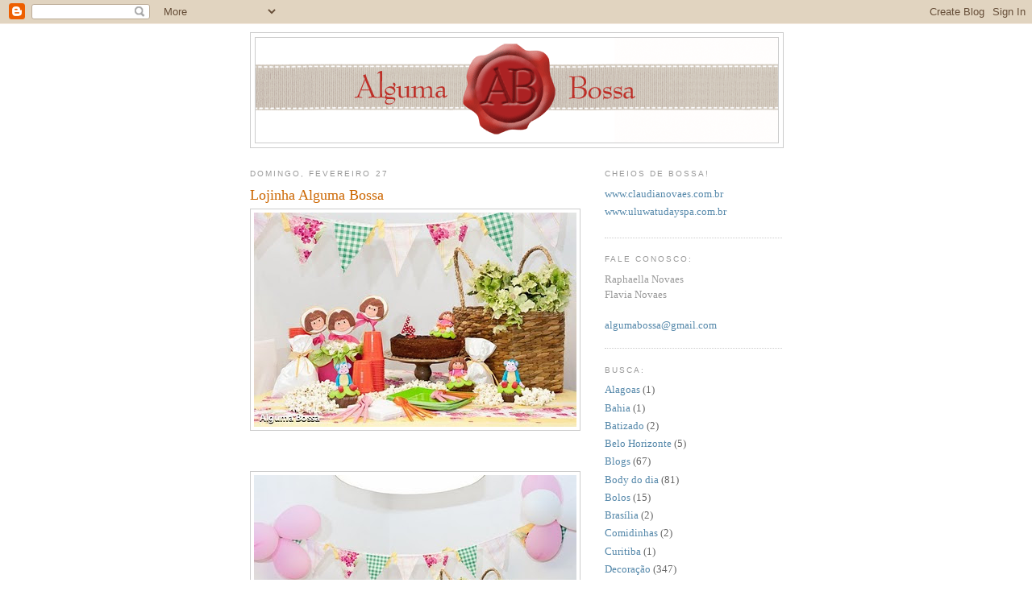

--- FILE ---
content_type: text/html; charset=UTF-8
request_url: https://algumabossa.blogspot.com/2011/02/lojinha-alguma-bossa.html
body_size: 14920
content:
<!DOCTYPE html>
<html dir='ltr' xmlns='http://www.w3.org/1999/xhtml' xmlns:b='http://www.google.com/2005/gml/b' xmlns:data='http://www.google.com/2005/gml/data' xmlns:expr='http://www.google.com/2005/gml/expr'>
<head>
<link href='https://www.blogger.com/static/v1/widgets/2944754296-widget_css_bundle.css' rel='stylesheet' type='text/css'/>
<meta content='rv3i1oYPC6E8eRJ-ehJNGIMho0MR4S_jqYKUR-0l3zg' name='google-site-verification'/>
<meta content='text/html; charset=UTF-8' http-equiv='Content-Type'/>
<meta content='blogger' name='generator'/>
<link href='https://algumabossa.blogspot.com/favicon.ico' rel='icon' type='image/x-icon'/>
<link href='http://algumabossa.blogspot.com/2011/02/lojinha-alguma-bossa.html' rel='canonical'/>
<link rel="alternate" type="application/atom+xml" title="Alguma Bossa - Atom" href="https://algumabossa.blogspot.com/feeds/posts/default" />
<link rel="alternate" type="application/rss+xml" title="Alguma Bossa - RSS" href="https://algumabossa.blogspot.com/feeds/posts/default?alt=rss" />
<link rel="service.post" type="application/atom+xml" title="Alguma Bossa - Atom" href="https://www.blogger.com/feeds/8444673812301585251/posts/default" />

<link rel="alternate" type="application/atom+xml" title="Alguma Bossa - Atom" href="https://algumabossa.blogspot.com/feeds/6410510416387579974/comments/default" />
<!--Can't find substitution for tag [blog.ieCssRetrofitLinks]-->
<link href='https://blogger.googleusercontent.com/img/b/R29vZ2xl/AVvXsEgfTMIKfooRY_WST_19yZN1rN92Pw7jyQYfbHAxBG21FcWMfQAzzJT3IHFgMMZjPsSZoUkzydwVxhqMJ8nQne7mUBY0sJKbz9XfDMmS_MRMlrtVMLdUG7xa-t15G-_wBheuMW_3mEFd-ldj/s400/_NOV4011.jpg' rel='image_src'/>
<meta content='http://algumabossa.blogspot.com/2011/02/lojinha-alguma-bossa.html' property='og:url'/>
<meta content='Lojinha Alguma Bossa' property='og:title'/>
<meta content=' Fotos ilustrativas para divulgação. O Alguma Bossa agora tem uma lojinha ! Vendemos pequenos kits  de festas (30 pessoas) para quem quer fa...' property='og:description'/>
<meta content='https://blogger.googleusercontent.com/img/b/R29vZ2xl/AVvXsEgfTMIKfooRY_WST_19yZN1rN92Pw7jyQYfbHAxBG21FcWMfQAzzJT3IHFgMMZjPsSZoUkzydwVxhqMJ8nQne7mUBY0sJKbz9XfDMmS_MRMlrtVMLdUG7xa-t15G-_wBheuMW_3mEFd-ldj/w1200-h630-p-k-no-nu/_NOV4011.jpg' property='og:image'/>
<title>Alguma Bossa: Lojinha Alguma Bossa</title>
<style id='page-skin-1' type='text/css'><!--
/*
-----------------------------------------------
Blogger Template Style
Name:     Minima
Date:     26 Feb 2004
Updated by: Blogger Team
----------------------------------------------- */
/* Use this with templates/template-twocol.html */
body {
background:#ffffff;
margin:0;
color:#333333;
font:x-small Georgia Serif;
font-size/* */:/**/small;
font-size: /**/small;
text-align: center;
}
a:link {
color:#5588aa;
text-decoration:none;
}
a:visited {
color:#999999;
text-decoration:none;
}
a:hover {
color:#cc6600;
text-decoration:underline;
}
a img {
border-width:0;
}
/* Header
-----------------------------------------------
*/
#header-wrapper {
width:660px;
margin:0 auto 10px;
border:1px solid #cccccc;
}
#header-inner {
background-position: center;
margin-left: auto;
margin-right: auto;
}
#header {
margin: 5px;
border: 1px solid #cccccc;
text-align: center;
color:#666666;
}
#header h1 {
margin:5px 5px 0;
padding:15px 20px .25em;
line-height:1.2em;
text-transform:uppercase;
letter-spacing:.2em;
font: normal normal 200% Georgia, Serif;
}
#header a {
color:#666666;
text-decoration:none;
}
#header a:hover {
color:#666666;
}
#header .description {
margin:0 5px 5px;
padding:0 20px 15px;
max-width:700px;
text-transform:uppercase;
letter-spacing:.2em;
line-height: 1.4em;
font: normal normal 78% 'Trebuchet MS', Trebuchet, Arial, Verdana, Sans-serif;
color: #999999;
}
#header img {
margin-left: auto;
margin-right: auto;
}
/* Outer-Wrapper
----------------------------------------------- */
#outer-wrapper {
width: 660px;
margin:0 auto;
padding:10px;
text-align:left;
font: normal normal 100% Georgia, Serif;
}
#main-wrapper {
width: 410px;
float: left;
word-wrap: break-word; /* fix for long text breaking sidebar float in IE */
overflow: hidden;     /* fix for long non-text content breaking IE sidebar float */
}
#sidebar-wrapper {
width: 220px;
float: right;
word-wrap: break-word; /* fix for long text breaking sidebar float in IE */
overflow: hidden;      /* fix for long non-text content breaking IE sidebar float */
}
/* Headings
----------------------------------------------- */
h2 {
margin:1.5em 0 .75em;
font:normal normal 78% 'Trebuchet MS',Trebuchet,Arial,Verdana,Sans-serif;
line-height: 1.4em;
text-transform:uppercase;
letter-spacing:.2em;
color:#999999;
}
/* Posts
-----------------------------------------------
*/
h2.date-header {
margin:1.5em 0 .5em;
}
.post {
margin:.5em 0 1.5em;
border-bottom:1px dotted #cccccc;
padding-bottom:1.5em;
}
.post h3 {
margin:.25em 0 0;
padding:0 0 4px;
font-size:140%;
font-weight:normal;
line-height:1.4em;
color:#cc6600;
}
.post h3 a, .post h3 a:visited, .post h3 strong {
display:block;
text-decoration:none;
color:#cc6600;
font-weight:normal;
}
.post h3 strong, .post h3 a:hover {
color:#333333;
}
.post-body {
margin:0 0 .75em;
line-height:1.6em;
}
.post-body blockquote {
line-height:1.3em;
}
.post-footer {
margin: .75em 0;
color:#999999;
text-transform:uppercase;
letter-spacing:.1em;
font: normal normal 78% 'Trebuchet MS', Trebuchet, Arial, Verdana, Sans-serif;
line-height: 1.4em;
}
.comment-link {
margin-left:.6em;
}
.post img, table.tr-caption-container {
padding:4px;
border:1px solid #cccccc;
}
.tr-caption-container img {
border: none;
padding: 0;
}
.post blockquote {
margin:1em 20px;
}
.post blockquote p {
margin:.75em 0;
}
/* Comments
----------------------------------------------- */
#comments h4 {
margin:1em 0;
font-weight: bold;
line-height: 1.4em;
text-transform:uppercase;
letter-spacing:.2em;
color: #999999;
}
#comments-block {
margin:1em 0 1.5em;
line-height:1.6em;
}
#comments-block .comment-author {
margin:.5em 0;
}
#comments-block .comment-body {
margin:.25em 0 0;
}
#comments-block .comment-footer {
margin:-.25em 0 2em;
line-height: 1.4em;
text-transform:uppercase;
letter-spacing:.1em;
}
#comments-block .comment-body p {
margin:0 0 .75em;
}
.deleted-comment {
font-style:italic;
color:gray;
}
#blog-pager-newer-link {
float: left;
}
#blog-pager-older-link {
float: right;
}
#blog-pager {
text-align: center;
}
.feed-links {
clear: both;
line-height: 2.5em;
}
/* Sidebar Content
----------------------------------------------- */
.sidebar {
color: #666666;
line-height: 1.5em;
}
.sidebar ul {
list-style:none;
margin:0 0 0;
padding:0 0 0;
}
.sidebar li {
margin:0;
padding-top:0;
padding-right:0;
padding-bottom:.25em;
padding-left:15px;
text-indent:-15px;
line-height:1.5em;
}
.sidebar .widget, .main .widget {
border-bottom:1px dotted #cccccc;
margin:0 0 1.5em;
padding:0 0 1.5em;
}
.main .Blog {
border-bottom-width: 0;
}
/* Profile
----------------------------------------------- */
.profile-img {
float: left;
margin-top: 0;
margin-right: 5px;
margin-bottom: 5px;
margin-left: 0;
padding: 4px;
border: 1px solid #cccccc;
}
.profile-data {
margin:0;
text-transform:uppercase;
letter-spacing:.1em;
font: normal normal 78% 'Trebuchet MS', Trebuchet, Arial, Verdana, Sans-serif;
color: #999999;
font-weight: bold;
line-height: 1.6em;
}
.profile-datablock {
margin:.5em 0 .5em;
}
.profile-textblock {
margin: 0.5em 0;
line-height: 1.6em;
}
.profile-link {
font: normal normal 78% 'Trebuchet MS', Trebuchet, Arial, Verdana, Sans-serif;
text-transform: uppercase;
letter-spacing: .1em;
}
/* Footer
----------------------------------------------- */
#footer {
width:660px;
clear:both;
margin:0 auto;
padding-top:15px;
line-height: 1.6em;
text-transform:uppercase;
letter-spacing:.1em;
text-align: center;
}

--></style>
<link href='https://www.blogger.com/dyn-css/authorization.css?targetBlogID=8444673812301585251&amp;zx=30f3aca5-eb2c-4ce2-a0ab-a1e20eaa4de3' media='none' onload='if(media!=&#39;all&#39;)media=&#39;all&#39;' rel='stylesheet'/><noscript><link href='https://www.blogger.com/dyn-css/authorization.css?targetBlogID=8444673812301585251&amp;zx=30f3aca5-eb2c-4ce2-a0ab-a1e20eaa4de3' rel='stylesheet'/></noscript>
<meta name='google-adsense-platform-account' content='ca-host-pub-1556223355139109'/>
<meta name='google-adsense-platform-domain' content='blogspot.com'/>

</head>
<body>
<div class='navbar section' id='navbar'><div class='widget Navbar' data-version='1' id='Navbar1'><script type="text/javascript">
    function setAttributeOnload(object, attribute, val) {
      if(window.addEventListener) {
        window.addEventListener('load',
          function(){ object[attribute] = val; }, false);
      } else {
        window.attachEvent('onload', function(){ object[attribute] = val; });
      }
    }
  </script>
<div id="navbar-iframe-container"></div>
<script type="text/javascript" src="https://apis.google.com/js/platform.js"></script>
<script type="text/javascript">
      gapi.load("gapi.iframes:gapi.iframes.style.bubble", function() {
        if (gapi.iframes && gapi.iframes.getContext) {
          gapi.iframes.getContext().openChild({
              url: 'https://www.blogger.com/navbar/8444673812301585251?po\x3d6410510416387579974\x26origin\x3dhttps://algumabossa.blogspot.com',
              where: document.getElementById("navbar-iframe-container"),
              id: "navbar-iframe"
          });
        }
      });
    </script><script type="text/javascript">
(function() {
var script = document.createElement('script');
script.type = 'text/javascript';
script.src = '//pagead2.googlesyndication.com/pagead/js/google_top_exp.js';
var head = document.getElementsByTagName('head')[0];
if (head) {
head.appendChild(script);
}})();
</script>
</div></div>
<div id='outer-wrapper'><div id='wrap2'>
<!-- skip links for text browsers -->
<span id='skiplinks' style='display:none;'>
<a href='#main'>skip to main </a> |
      <a href='#sidebar'>skip to sidebar</a>
</span>
<div id='header-wrapper'>
<div class='header section' id='header'><div class='widget Header' data-version='1' id='Header1'>
<div id='header-inner'>
<a href='https://algumabossa.blogspot.com/' style='display: block'>
<img alt='Alguma Bossa' height='130px; ' id='Header1_headerimg' src='https://blogger.googleusercontent.com/img/b/R29vZ2xl/AVvXsEh9O4EgHC7vv-4NivrdQzKHeYpGmiCoXQ-Z9shXH8GNDjfCVNpA-1IbKhpGLbk4tsEiFkF02JYrWqWadxPK2Jevh4075ni_vCKBE2Rl7mXNrHJc-suBwRhsOMG2ax9_OY0G5lTYq03Fn3ap/s1600-r/_banner-final.gif' style='display: block' width='648px; '/>
</a>
</div>
</div></div>
</div>
<div id='content-wrapper'>
<div id='crosscol-wrapper' style='text-align:center'>
<div class='crosscol no-items section' id='crosscol'></div>
</div>
<div id='main-wrapper'>
<div class='main section' id='main'><div class='widget Blog' data-version='1' id='Blog1'>
<div class='blog-posts hfeed'>

          <div class="date-outer">
        
<h2 class='date-header'><span>domingo, fevereiro 27</span></h2>

          <div class="date-posts">
        
<div class='post-outer'>
<div class='post hentry'>
<a name='6410510416387579974'></a>
<h3 class='post-title entry-title'>
Lojinha Alguma Bossa
</h3>
<div class='post-header'>
<div class='post-header-line-1'></div>
</div>
<div class='post-body entry-content' id='post-body-6410510416387579974'>
<a href="https://blogger.googleusercontent.com/img/b/R29vZ2xl/AVvXsEgfTMIKfooRY_WST_19yZN1rN92Pw7jyQYfbHAxBG21FcWMfQAzzJT3IHFgMMZjPsSZoUkzydwVxhqMJ8nQne7mUBY0sJKbz9XfDMmS_MRMlrtVMLdUG7xa-t15G-_wBheuMW_3mEFd-ldj/s1600/_NOV4011.jpg"><img alt="" border="0" id="BLOGGER_PHOTO_ID_5578360573352436978" src="https://blogger.googleusercontent.com/img/b/R29vZ2xl/AVvXsEgfTMIKfooRY_WST_19yZN1rN92Pw7jyQYfbHAxBG21FcWMfQAzzJT3IHFgMMZjPsSZoUkzydwVxhqMJ8nQne7mUBY0sJKbz9XfDMmS_MRMlrtVMLdUG7xa-t15G-_wBheuMW_3mEFd-ldj/s400/_NOV4011.jpg" style="TEXT-ALIGN: center; MARGIN: 0px auto 10px; WIDTH: 400px; DISPLAY: block; HEIGHT: 266px; CURSOR: hand" /></a><br /><br /><div><a href="https://blogger.googleusercontent.com/img/b/R29vZ2xl/AVvXsEiYNAnBO6ZV_oo6vs2fvIHRpmxfjPfesUetKXWx8aGGQL_GXB3f55t1KNlbKl0lKKpr7C2tHBv_wCtFbut9gJV84UAnFwCX6-jhWhqCQbcNUKnDCsmxLq7wFQXFgx6EcsOG5RJHAEosAIY8/s1600/_NOV4011-2.jpg"><img alt="" border="0" id="BLOGGER_PHOTO_ID_5578360514322886818" src="https://blogger.googleusercontent.com/img/b/R29vZ2xl/AVvXsEiYNAnBO6ZV_oo6vs2fvIHRpmxfjPfesUetKXWx8aGGQL_GXB3f55t1KNlbKl0lKKpr7C2tHBv_wCtFbut9gJV84UAnFwCX6-jhWhqCQbcNUKnDCsmxLq7wFQXFgx6EcsOG5RJHAEosAIY8/s400/_NOV4011-2.jpg" style="TEXT-ALIGN: center; MARGIN: 0px auto 10px; WIDTH: 400px; DISPLAY: block; HEIGHT: 266px; CURSOR: hand" /></a><span style="font-size:78%;"> Fotos ilustrativas para divulgação.</span></div><div><br />O Alguma Bossa agora tem uma <span id="SPELLING_ERROR_0" class="blsp-spelling-error">lojinha</span>! Vendemos pequenos <span id="SPELLING_ERROR_1" class="blsp-spelling-error">kits</span> de festas (30 pessoas) para quem quer fazer uma produção em casa ou no colégio sem gastar muito mas.... que tenha "Alguma Bossa"!!</div><div></div>O <span id="SPELLING_ERROR_2" class="blsp-spelling-error">kit</span> menina - florido vem com:<br />30 copos de plásticos na cor laranja<br />30 pratos quadrados na cor verde<br />15 colheres na cor laranja de plástico<br />15 colheres na cor rosa de plástico<br />1 bolsa de palha<br />1 toalha tecido (1,30m x 1,00m)<br />1 Bandeirola tecido (2,00m)<br />30 sacos para <span id="SPELLING_ERROR_3" class="blsp-spelling-error">lembrancinhas</span><br />30 fitas para fechar os sacos das <span id="SPELLING_ERROR_4" class="blsp-spelling-error">lembrancinhas</span><br />30 cartões de agradecimentos para <span id="SPELLING_ERROR_5" class="blsp-spelling-error">Kit</span> <span id="SPELLING_ERROR_6" class="blsp-spelling-error">lembrancinha</span><br />30 guardanapos<br />8 balões na cor rosa.<br /><br />Havendo interesse entre em <span id="SPELLING_ERROR_7" class="blsp-spelling-error">contato</span>: <a href="mailto:algumabossa@gmail.com">algumabossa@gmail.com</a>.
<div style='clear: both;'></div>
</div>
<div class='post-footer'>
<div class='post-footer-line post-footer-line-1'><span class='post-author vcard'>
Postado por
<span class='fn'>Raphaella</span>
</span>
<span class='post-timestamp'>
às
<a class='timestamp-link' href='https://algumabossa.blogspot.com/2011/02/lojinha-alguma-bossa.html' rel='bookmark' title='permanent link'><abbr class='published' title='2011-02-27T10:27:00-03:00'>10:27</abbr></a>
</span>
<span class='post-comment-link'>
</span>
<span class='post-icons'>
<span class='item-action'>
<a href='https://www.blogger.com/email-post/8444673812301585251/6410510416387579974' title='Enviar esta postagem'>
<img alt="" class="icon-action" height="13" src="//img1.blogblog.com/img/icon18_email.gif" width="18">
</a>
</span>
<span class='item-control blog-admin pid-1880575195'>
<a href='https://www.blogger.com/post-edit.g?blogID=8444673812301585251&postID=6410510416387579974&from=pencil' title='Editar post'>
<img alt='' class='icon-action' height='18' src='https://resources.blogblog.com/img/icon18_edit_allbkg.gif' width='18'/>
</a>
</span>
</span>
<div class='post-share-buttons goog-inline-block'>
<a class='goog-inline-block share-button sb-email' href='https://www.blogger.com/share-post.g?blogID=8444673812301585251&postID=6410510416387579974&target=email' target='_blank' title='Enviar por e-mail'><span class='share-button-link-text'>Enviar por e-mail</span></a><a class='goog-inline-block share-button sb-blog' href='https://www.blogger.com/share-post.g?blogID=8444673812301585251&postID=6410510416387579974&target=blog' onclick='window.open(this.href, "_blank", "height=270,width=475"); return false;' target='_blank' title='Postar no blog!'><span class='share-button-link-text'>Postar no blog!</span></a><a class='goog-inline-block share-button sb-twitter' href='https://www.blogger.com/share-post.g?blogID=8444673812301585251&postID=6410510416387579974&target=twitter' target='_blank' title='Compartilhar no X'><span class='share-button-link-text'>Compartilhar no X</span></a><a class='goog-inline-block share-button sb-facebook' href='https://www.blogger.com/share-post.g?blogID=8444673812301585251&postID=6410510416387579974&target=facebook' onclick='window.open(this.href, "_blank", "height=430,width=640"); return false;' target='_blank' title='Compartilhar no Facebook'><span class='share-button-link-text'>Compartilhar no Facebook</span></a><a class='goog-inline-block share-button sb-pinterest' href='https://www.blogger.com/share-post.g?blogID=8444673812301585251&postID=6410510416387579974&target=pinterest' target='_blank' title='Compartilhar com o Pinterest'><span class='share-button-link-text'>Compartilhar com o Pinterest</span></a>
</div>
</div>
<div class='post-footer-line post-footer-line-2'><span class='post-labels'>
Marcadores:
<a href='https://algumabossa.blogspot.com/search/label/Lojinha' rel='tag'>Lojinha</a>
</span>
</div>
<div class='post-footer-line post-footer-line-3'></div>
</div>
</div>
<div class='comments' id='comments'>
<a name='comments'></a>
<h4>7 comentários:</h4>
<div class='comments-content'>
<script async='async' src='' type='text/javascript'></script>
<script type='text/javascript'>
    (function() {
      var items = null;
      var msgs = null;
      var config = {};

// <![CDATA[
      var cursor = null;
      if (items && items.length > 0) {
        cursor = parseInt(items[items.length - 1].timestamp) + 1;
      }

      var bodyFromEntry = function(entry) {
        var text = (entry &&
                    ((entry.content && entry.content.$t) ||
                     (entry.summary && entry.summary.$t))) ||
            '';
        if (entry && entry.gd$extendedProperty) {
          for (var k in entry.gd$extendedProperty) {
            if (entry.gd$extendedProperty[k].name == 'blogger.contentRemoved') {
              return '<span class="deleted-comment">' + text + '</span>';
            }
          }
        }
        return text;
      }

      var parse = function(data) {
        cursor = null;
        var comments = [];
        if (data && data.feed && data.feed.entry) {
          for (var i = 0, entry; entry = data.feed.entry[i]; i++) {
            var comment = {};
            // comment ID, parsed out of the original id format
            var id = /blog-(\d+).post-(\d+)/.exec(entry.id.$t);
            comment.id = id ? id[2] : null;
            comment.body = bodyFromEntry(entry);
            comment.timestamp = Date.parse(entry.published.$t) + '';
            if (entry.author && entry.author.constructor === Array) {
              var auth = entry.author[0];
              if (auth) {
                comment.author = {
                  name: (auth.name ? auth.name.$t : undefined),
                  profileUrl: (auth.uri ? auth.uri.$t : undefined),
                  avatarUrl: (auth.gd$image ? auth.gd$image.src : undefined)
                };
              }
            }
            if (entry.link) {
              if (entry.link[2]) {
                comment.link = comment.permalink = entry.link[2].href;
              }
              if (entry.link[3]) {
                var pid = /.*comments\/default\/(\d+)\?.*/.exec(entry.link[3].href);
                if (pid && pid[1]) {
                  comment.parentId = pid[1];
                }
              }
            }
            comment.deleteclass = 'item-control blog-admin';
            if (entry.gd$extendedProperty) {
              for (var k in entry.gd$extendedProperty) {
                if (entry.gd$extendedProperty[k].name == 'blogger.itemClass') {
                  comment.deleteclass += ' ' + entry.gd$extendedProperty[k].value;
                } else if (entry.gd$extendedProperty[k].name == 'blogger.displayTime') {
                  comment.displayTime = entry.gd$extendedProperty[k].value;
                }
              }
            }
            comments.push(comment);
          }
        }
        return comments;
      };

      var paginator = function(callback) {
        if (hasMore()) {
          var url = config.feed + '?alt=json&v=2&orderby=published&reverse=false&max-results=50';
          if (cursor) {
            url += '&published-min=' + new Date(cursor).toISOString();
          }
          window.bloggercomments = function(data) {
            var parsed = parse(data);
            cursor = parsed.length < 50 ? null
                : parseInt(parsed[parsed.length - 1].timestamp) + 1
            callback(parsed);
            window.bloggercomments = null;
          }
          url += '&callback=bloggercomments';
          var script = document.createElement('script');
          script.type = 'text/javascript';
          script.src = url;
          document.getElementsByTagName('head')[0].appendChild(script);
        }
      };
      var hasMore = function() {
        return !!cursor;
      };
      var getMeta = function(key, comment) {
        if ('iswriter' == key) {
          var matches = !!comment.author
              && comment.author.name == config.authorName
              && comment.author.profileUrl == config.authorUrl;
          return matches ? 'true' : '';
        } else if ('deletelink' == key) {
          return config.baseUri + '/comment/delete/'
               + config.blogId + '/' + comment.id;
        } else if ('deleteclass' == key) {
          return comment.deleteclass;
        }
        return '';
      };

      var replybox = null;
      var replyUrlParts = null;
      var replyParent = undefined;

      var onReply = function(commentId, domId) {
        if (replybox == null) {
          // lazily cache replybox, and adjust to suit this style:
          replybox = document.getElementById('comment-editor');
          if (replybox != null) {
            replybox.height = '250px';
            replybox.style.display = 'block';
            replyUrlParts = replybox.src.split('#');
          }
        }
        if (replybox && (commentId !== replyParent)) {
          replybox.src = '';
          document.getElementById(domId).insertBefore(replybox, null);
          replybox.src = replyUrlParts[0]
              + (commentId ? '&parentID=' + commentId : '')
              + '#' + replyUrlParts[1];
          replyParent = commentId;
        }
      };

      var hash = (window.location.hash || '#').substring(1);
      var startThread, targetComment;
      if (/^comment-form_/.test(hash)) {
        startThread = hash.substring('comment-form_'.length);
      } else if (/^c[0-9]+$/.test(hash)) {
        targetComment = hash.substring(1);
      }

      // Configure commenting API:
      var configJso = {
        'maxDepth': config.maxThreadDepth
      };
      var provider = {
        'id': config.postId,
        'data': items,
        'loadNext': paginator,
        'hasMore': hasMore,
        'getMeta': getMeta,
        'onReply': onReply,
        'rendered': true,
        'initComment': targetComment,
        'initReplyThread': startThread,
        'config': configJso,
        'messages': msgs
      };

      var render = function() {
        if (window.goog && window.goog.comments) {
          var holder = document.getElementById('comment-holder');
          window.goog.comments.render(holder, provider);
        }
      };

      // render now, or queue to render when library loads:
      if (window.goog && window.goog.comments) {
        render();
      } else {
        window.goog = window.goog || {};
        window.goog.comments = window.goog.comments || {};
        window.goog.comments.loadQueue = window.goog.comments.loadQueue || [];
        window.goog.comments.loadQueue.push(render);
      }
    })();
// ]]>
  </script>
<div id='comment-holder'>
<div class="comment-thread toplevel-thread"><ol id="top-ra"><li class="comment" id="c1074109539947358058"><div class="avatar-image-container"><img src="//www.blogger.com/img/blogger_logo_round_35.png" alt=""/></div><div class="comment-block"><div class="comment-header"><cite class="user"><a href="https://www.blogger.com/profile/13446090518368507034" rel="nofollow">Unknown</a></cite><span class="icon user "></span><span class="datetime secondary-text"><a rel="nofollow" href="https://algumabossa.blogspot.com/2011/02/lojinha-alguma-bossa.html?showComment=1298826117322#c1074109539947358058">27 de fevereiro de 2011 às 14:01</a></span></div><p class="comment-content">Q maravilha esse kit! A concepção me lembra os kits vendidos qdo eu era criança.<br>Amei o formato e a embalagem ( a bolsa de palha). Linda ideia. Além de bacana ainda fica a bolsa para mercado, pic nic ou praia. Muito bom mesmo.<br>Bjs.</p><span class="comment-actions secondary-text"><a class="comment-reply" target="_self" data-comment-id="1074109539947358058">Responder</a><span class="item-control blog-admin blog-admin pid-1524369604"><a target="_self" href="https://www.blogger.com/comment/delete/8444673812301585251/1074109539947358058">Excluir</a></span></span></div><div class="comment-replies"><div id="c1074109539947358058-rt" class="comment-thread inline-thread hidden"><span class="thread-toggle thread-expanded"><span class="thread-arrow"></span><span class="thread-count"><a target="_self">Respostas</a></span></span><ol id="c1074109539947358058-ra" class="thread-chrome thread-expanded"><div></div><div id="c1074109539947358058-continue" class="continue"><a class="comment-reply" target="_self" data-comment-id="1074109539947358058">Responder</a></div></ol></div></div><div class="comment-replybox-single" id="c1074109539947358058-ce"></div></li><li class="comment" id="c4073757842301550358"><div class="avatar-image-container"><img src="//www.blogger.com/img/blogger_logo_round_35.png" alt=""/></div><div class="comment-block"><div class="comment-header"><cite class="user"><a href="https://www.blogger.com/profile/07532735716850305038" rel="nofollow">Unknown</a></cite><span class="icon user "></span><span class="datetime secondary-text"><a rel="nofollow" href="https://algumabossa.blogspot.com/2011/02/lojinha-alguma-bossa.html?showComment=1298829002924#c4073757842301550358">27 de fevereiro de 2011 às 14:50</a></span></div><p class="comment-content">muito chique..Parabéns e sucesso...ainda aguardo a presença de vcs no meu blog mesmo não sendo da nata blogueira como vcs....kkk<br>beijos...Aczia</p><span class="comment-actions secondary-text"><a class="comment-reply" target="_self" data-comment-id="4073757842301550358">Responder</a><span class="item-control blog-admin blog-admin pid-577561523"><a target="_self" href="https://www.blogger.com/comment/delete/8444673812301585251/4073757842301550358">Excluir</a></span></span></div><div class="comment-replies"><div id="c4073757842301550358-rt" class="comment-thread inline-thread hidden"><span class="thread-toggle thread-expanded"><span class="thread-arrow"></span><span class="thread-count"><a target="_self">Respostas</a></span></span><ol id="c4073757842301550358-ra" class="thread-chrome thread-expanded"><div></div><div id="c4073757842301550358-continue" class="continue"><a class="comment-reply" target="_self" data-comment-id="4073757842301550358">Responder</a></div></ol></div></div><div class="comment-replybox-single" id="c4073757842301550358-ce"></div></li><li class="comment" id="c4063483192239951089"><div class="avatar-image-container"><img src="//blogger.googleusercontent.com/img/b/R29vZ2xl/AVvXsEheWv7kzM-8-KLJYXeBqb6R8zwFZJ3d9n2n2PGCXS_0vteaXQvYPZ1EZbO-dBHXlTQ0n-LgtxhKgPf22MIL6ksER0rYZpzRntsPvAC4AabAnBz0Q_H9lpuyglqzmSbCNA/s45-c/6280_101942956487072_100000141032109_52439_4534769_n.jpg" alt=""/></div><div class="comment-block"><div class="comment-header"><cite class="user"><a href="https://www.blogger.com/profile/12373342028756856232" rel="nofollow">Marina Mott</a></cite><span class="icon user "></span><span class="datetime secondary-text"><a rel="nofollow" href="https://algumabossa.blogspot.com/2011/02/lojinha-alguma-bossa.html?showComment=1298837861431#c4063483192239951089">27 de fevereiro de 2011 às 17:17</a></span></div><p class="comment-content">Que grande idéia! Sucesso!!</p><span class="comment-actions secondary-text"><a class="comment-reply" target="_self" data-comment-id="4063483192239951089">Responder</a><span class="item-control blog-admin blog-admin pid-825481813"><a target="_self" href="https://www.blogger.com/comment/delete/8444673812301585251/4063483192239951089">Excluir</a></span></span></div><div class="comment-replies"><div id="c4063483192239951089-rt" class="comment-thread inline-thread hidden"><span class="thread-toggle thread-expanded"><span class="thread-arrow"></span><span class="thread-count"><a target="_self">Respostas</a></span></span><ol id="c4063483192239951089-ra" class="thread-chrome thread-expanded"><div></div><div id="c4063483192239951089-continue" class="continue"><a class="comment-reply" target="_self" data-comment-id="4063483192239951089">Responder</a></div></ol></div></div><div class="comment-replybox-single" id="c4063483192239951089-ce"></div></li><li class="comment" id="c1834793734164467761"><div class="avatar-image-container"><img src="//www.blogger.com/img/blogger_logo_round_35.png" alt=""/></div><div class="comment-block"><div class="comment-header"><cite class="user"><a href="https://www.blogger.com/profile/04095239331122026697" rel="nofollow">Unknown</a></cite><span class="icon user "></span><span class="datetime secondary-text"><a rel="nofollow" href="https://algumabossa.blogspot.com/2011/02/lojinha-alguma-bossa.html?showComment=1298845910625#c1834793734164467761">27 de fevereiro de 2011 às 19:31</a></span></div><p class="comment-content">que kit mais lindo!<br>adorei as bandeirinhas, depois podem decorar o quarto da criança, uma fofura!<br>bjs<br>Ju</p><span class="comment-actions secondary-text"><a class="comment-reply" target="_self" data-comment-id="1834793734164467761">Responder</a><span class="item-control blog-admin blog-admin pid-1547418820"><a target="_self" href="https://www.blogger.com/comment/delete/8444673812301585251/1834793734164467761">Excluir</a></span></span></div><div class="comment-replies"><div id="c1834793734164467761-rt" class="comment-thread inline-thread hidden"><span class="thread-toggle thread-expanded"><span class="thread-arrow"></span><span class="thread-count"><a target="_self">Respostas</a></span></span><ol id="c1834793734164467761-ra" class="thread-chrome thread-expanded"><div></div><div id="c1834793734164467761-continue" class="continue"><a class="comment-reply" target="_self" data-comment-id="1834793734164467761">Responder</a></div></ol></div></div><div class="comment-replybox-single" id="c1834793734164467761-ce"></div></li><li class="comment" id="c4303310259007877745"><div class="avatar-image-container"><img src="//1.bp.blogspot.com/-2I3OoVwRut0/T53nRno7RbI/AAAAAAAACJ0/jgoapWO-u3U/s35/SAM_4226.JPG" alt=""/></div><div class="comment-block"><div class="comment-header"><cite class="user"><a href="https://www.blogger.com/profile/00577543329747951027" rel="nofollow">di Lilica</a></cite><span class="icon user "></span><span class="datetime secondary-text"><a rel="nofollow" href="https://algumabossa.blogspot.com/2011/02/lojinha-alguma-bossa.html?showComment=1298856658423#c4303310259007877745">27 de fevereiro de 2011 às 22:30</a></span></div><p class="comment-content">cada vez que abro o blog me surpreendo com a criatividade de vcs...parabéns!<br>é tudo muito lindo!</p><span class="comment-actions secondary-text"><a class="comment-reply" target="_self" data-comment-id="4303310259007877745">Responder</a><span class="item-control blog-admin blog-admin pid-939384931"><a target="_self" href="https://www.blogger.com/comment/delete/8444673812301585251/4303310259007877745">Excluir</a></span></span></div><div class="comment-replies"><div id="c4303310259007877745-rt" class="comment-thread inline-thread hidden"><span class="thread-toggle thread-expanded"><span class="thread-arrow"></span><span class="thread-count"><a target="_self">Respostas</a></span></span><ol id="c4303310259007877745-ra" class="thread-chrome thread-expanded"><div></div><div id="c4303310259007877745-continue" class="continue"><a class="comment-reply" target="_self" data-comment-id="4303310259007877745">Responder</a></div></ol></div></div><div class="comment-replybox-single" id="c4303310259007877745-ce"></div></li><li class="comment" id="c1377546520898000651"><div class="avatar-image-container"><img src="//blogger.googleusercontent.com/img/b/R29vZ2xl/AVvXsEhtheQwpWBmQNiyGPHINO12Wd-wt_fHUWcKpUMpM6JaATyndLaQOmciy_OZX9yMqgb3pJJCkR-QgYtPxNvwirhGNZybekAtOjcHLX_l514xnO3CWZupF0JKWeMD2IziJg/s45-c/aabdc79a809c8010fedeb9c327a5ae1f.jpeg" alt=""/></div><div class="comment-block"><div class="comment-header"><cite class="user"><a href="https://www.blogger.com/profile/04944732911869754935" rel="nofollow">Andrea Zakarewicz</a></cite><span class="icon user "></span><span class="datetime secondary-text"><a rel="nofollow" href="https://algumabossa.blogspot.com/2011/02/lojinha-alguma-bossa.html?showComment=1298900046438#c1377546520898000651">28 de fevereiro de 2011 às 10:34</a></span></div><p class="comment-content">Uhuu!! Alguma Bossa presente nas ideias e agora &quot;materialmente&quot; nas festinhas mais charmosas do Brasil! Adorei. Muito sucesso! Bjs</p><span class="comment-actions secondary-text"><a class="comment-reply" target="_self" data-comment-id="1377546520898000651">Responder</a><span class="item-control blog-admin blog-admin pid-487003840"><a target="_self" href="https://www.blogger.com/comment/delete/8444673812301585251/1377546520898000651">Excluir</a></span></span></div><div class="comment-replies"><div id="c1377546520898000651-rt" class="comment-thread inline-thread hidden"><span class="thread-toggle thread-expanded"><span class="thread-arrow"></span><span class="thread-count"><a target="_self">Respostas</a></span></span><ol id="c1377546520898000651-ra" class="thread-chrome thread-expanded"><div></div><div id="c1377546520898000651-continue" class="continue"><a class="comment-reply" target="_self" data-comment-id="1377546520898000651">Responder</a></div></ol></div></div><div class="comment-replybox-single" id="c1377546520898000651-ce"></div></li><li class="comment" id="c6696427403720198323"><div class="avatar-image-container"><img src="//blogger.googleusercontent.com/img/b/R29vZ2xl/AVvXsEgwxz9BDzblxdpPExNQ-Ct6uOX2rdVELswhlEpp3baQBkWnmAREvIZeT35mAHglSlk3L_BX2Bqi-jw0ioAOv17vtMo5atz-eKgh7qF6_OyHdz6ROUzj_mgqo1LbswsXSM4/s45-c/WhatsApp+Image+2019-07-17+at+14.39.19.jpeg" alt=""/></div><div class="comment-block"><div class="comment-header"><cite class="user"><a href="https://www.blogger.com/profile/10709332331671364650" rel="nofollow">Zi Faleiro</a></cite><span class="icon user "></span><span class="datetime secondary-text"><a rel="nofollow" href="https://algumabossa.blogspot.com/2011/02/lojinha-alguma-bossa.html?showComment=1300051993546#c6696427403720198323">13 de março de 2011 às 18:33</a></span></div><p class="comment-content">Adorei! sucesso para vc! bjs Zí<br>www.casadazi.blogspot.com</p><span class="comment-actions secondary-text"><a class="comment-reply" target="_self" data-comment-id="6696427403720198323">Responder</a><span class="item-control blog-admin blog-admin pid-566348787"><a target="_self" href="https://www.blogger.com/comment/delete/8444673812301585251/6696427403720198323">Excluir</a></span></span></div><div class="comment-replies"><div id="c6696427403720198323-rt" class="comment-thread inline-thread hidden"><span class="thread-toggle thread-expanded"><span class="thread-arrow"></span><span class="thread-count"><a target="_self">Respostas</a></span></span><ol id="c6696427403720198323-ra" class="thread-chrome thread-expanded"><div></div><div id="c6696427403720198323-continue" class="continue"><a class="comment-reply" target="_self" data-comment-id="6696427403720198323">Responder</a></div></ol></div></div><div class="comment-replybox-single" id="c6696427403720198323-ce"></div></li></ol><div id="top-continue" class="continue"><a class="comment-reply" target="_self">Adicionar comentário</a></div><div class="comment-replybox-thread" id="top-ce"></div><div class="loadmore hidden" data-post-id="6410510416387579974"><a target="_self">Carregar mais...</a></div></div>
</div>
</div>
<p class='comment-footer'>
<div class='comment-form'>
<a name='comment-form'></a>
<p>
</p>
<a href='https://www.blogger.com/comment/frame/8444673812301585251?po=6410510416387579974&hl=pt-BR&saa=85391&origin=https://algumabossa.blogspot.com' id='comment-editor-src'></a>
<iframe allowtransparency='true' class='blogger-iframe-colorize blogger-comment-from-post' frameborder='0' height='410px' id='comment-editor' name='comment-editor' src='' width='100%'></iframe>
<script src='https://www.blogger.com/static/v1/jsbin/2830521187-comment_from_post_iframe.js' type='text/javascript'></script>
<script type='text/javascript'>
      BLOG_CMT_createIframe('https://www.blogger.com/rpc_relay.html');
    </script>
</div>
</p>
<div id='backlinks-container'>
<div id='Blog1_backlinks-container'>
</div>
</div>
</div>
</div>

        </div></div>
      
</div>
<div class='blog-pager' id='blog-pager'>
<span id='blog-pager-newer-link'>
<a class='blog-pager-newer-link' href='https://algumabossa.blogspot.com/2011/02/lojinha-alguma-bossa_27.html' id='Blog1_blog-pager-newer-link' title='Postagem mais recente'>Postagem mais recente</a>
</span>
<span id='blog-pager-older-link'>
<a class='blog-pager-older-link' href='https://algumabossa.blogspot.com/2011/02/e-finalmente-dicas-de-alagoas.html' id='Blog1_blog-pager-older-link' title='Postagem mais antiga'>Postagem mais antiga</a>
</span>
<a class='home-link' href='https://algumabossa.blogspot.com/'>Página inicial</a>
</div>
<div class='clear'></div>
<div class='post-feeds'>
<div class='feed-links'>
Assinar:
<a class='feed-link' href='https://algumabossa.blogspot.com/feeds/6410510416387579974/comments/default' target='_blank' type='application/atom+xml'>Postar comentários (Atom)</a>
</div>
</div>
</div></div>
</div>
<div id='sidebar-wrapper'>
<div class='sidebar section' id='sidebar'><div class='widget LinkList' data-version='1' id='LinkList1'>
<h2>Cheios de bossa!</h2>
<div class='widget-content'>
<ul>
<li><a href='http://www.claudianovaes.com.br/'>www.claudianovaes.com.br</a></li>
<li><a href='http://www.uluwatudayspa.com.br/'>www.uluwatudayspa.com.br</a></li>
</ul>
<div class='clear'></div>
</div>
</div><div class='widget Text' data-version='1' id='Text1'>
<h2 class='title'>Fale conosco:</h2>
<div class='widget-content'>
<span style="color: rgb(153, 153, 153);">Raphaella Novaes</span><br style="color: rgb(153, 153, 153);" /><span style="color: rgb(153, 153, 153);">Flavia Novaes</span><br style="color: rgb(51, 51, 255);" /><br/><a href="mailto:algumabossa@gmail.com"><span style="color: rgb(51, 102, 255);"><span style="color: rgb(51, 51, 255);"></span></span>algumabossa@gmail.com</a><br/>
</div>
<div class='clear'></div>
</div><div class='widget Label' data-version='1' id='Label1'>
<h2>Busca:</h2>
<div class='widget-content list-label-widget-content'>
<ul>
<li>
<a dir='ltr' href='https://algumabossa.blogspot.com/search/label/Alagoas'>Alagoas</a>
<span dir='ltr'>(1)</span>
</li>
<li>
<a dir='ltr' href='https://algumabossa.blogspot.com/search/label/Bahia'>Bahia</a>
<span dir='ltr'>(1)</span>
</li>
<li>
<a dir='ltr' href='https://algumabossa.blogspot.com/search/label/Batizado'>Batizado</a>
<span dir='ltr'>(2)</span>
</li>
<li>
<a dir='ltr' href='https://algumabossa.blogspot.com/search/label/Belo%20Horizonte'>Belo Horizonte</a>
<span dir='ltr'>(5)</span>
</li>
<li>
<a dir='ltr' href='https://algumabossa.blogspot.com/search/label/Blogs'>Blogs</a>
<span dir='ltr'>(67)</span>
</li>
<li>
<a dir='ltr' href='https://algumabossa.blogspot.com/search/label/Body%20do%20dia'>Body do dia</a>
<span dir='ltr'>(81)</span>
</li>
<li>
<a dir='ltr' href='https://algumabossa.blogspot.com/search/label/Bolos'>Bolos</a>
<span dir='ltr'>(15)</span>
</li>
<li>
<a dir='ltr' href='https://algumabossa.blogspot.com/search/label/Bras%C3%ADlia'>Brasília</a>
<span dir='ltr'>(2)</span>
</li>
<li>
<a dir='ltr' href='https://algumabossa.blogspot.com/search/label/Comidinhas'>Comidinhas</a>
<span dir='ltr'>(2)</span>
</li>
<li>
<a dir='ltr' href='https://algumabossa.blogspot.com/search/label/Curitiba'>Curitiba</a>
<span dir='ltr'>(1)</span>
</li>
<li>
<a dir='ltr' href='https://algumabossa.blogspot.com/search/label/Decora%C3%A7%C3%A3o'>Decoração</a>
<span dir='ltr'>(347)</span>
</li>
<li>
<a dir='ltr' href='https://algumabossa.blogspot.com/search/label/Decora%C3%A7%C3%A3o%20festas'>Decoração festas</a>
<span dir='ltr'>(323)</span>
</li>
<li>
<a dir='ltr' href='https://algumabossa.blogspot.com/search/label/Dica%20presente'>Dica presente</a>
<span dir='ltr'>(76)</span>
</li>
<li>
<a dir='ltr' href='https://algumabossa.blogspot.com/search/label/Doces'>Doces</a>
<span dir='ltr'>(3)</span>
</li>
<li>
<a dir='ltr' href='https://algumabossa.blogspot.com/search/label/Dubai'>Dubai</a>
<span dir='ltr'>(1)</span>
</li>
<li>
<a dir='ltr' href='https://algumabossa.blogspot.com/search/label/Encontros'>Encontros</a>
<span dir='ltr'>(1)</span>
</li>
<li>
<a dir='ltr' href='https://algumabossa.blogspot.com/search/label/Festa%20infantil'>Festa infantil</a>
<span dir='ltr'>(202)</span>
</li>
<li>
<a dir='ltr' href='https://algumabossa.blogspot.com/search/label/Flores'>Flores</a>
<span dir='ltr'>(24)</span>
</li>
<li>
<a dir='ltr' href='https://algumabossa.blogspot.com/search/label/For%20babies'>For babies</a>
<span dir='ltr'>(78)</span>
</li>
<li>
<a dir='ltr' href='https://algumabossa.blogspot.com/search/label/For%20brides'>For brides</a>
<span dir='ltr'>(36)</span>
</li>
<li>
<a dir='ltr' href='https://algumabossa.blogspot.com/search/label/For%20Girls'>For Girls</a>
<span dir='ltr'>(2)</span>
</li>
<li>
<a dir='ltr' href='https://algumabossa.blogspot.com/search/label/For%20kids'>For kids</a>
<span dir='ltr'>(125)</span>
</li>
<li>
<a dir='ltr' href='https://algumabossa.blogspot.com/search/label/Fortaleza'>Fortaleza</a>
<span dir='ltr'>(2)</span>
</li>
<li>
<a dir='ltr' href='https://algumabossa.blogspot.com/search/label/Fotos'>Fotos</a>
<span dir='ltr'>(36)</span>
</li>
<li>
<a dir='ltr' href='https://algumabossa.blogspot.com/search/label/Gentilezas'>Gentilezas</a>
<span dir='ltr'>(27)</span>
</li>
<li>
<a dir='ltr' href='https://algumabossa.blogspot.com/search/label/Good%20news'>Good news</a>
<span dir='ltr'>(57)</span>
</li>
<li>
<a dir='ltr' href='https://algumabossa.blogspot.com/search/label/Itapetininga'>Itapetininga</a>
<span dir='ltr'>(1)</span>
</li>
<li>
<a dir='ltr' href='https://algumabossa.blogspot.com/search/label/Item%20de%20Bossa'>Item de Bossa</a>
<span dir='ltr'>(23)</span>
</li>
<li>
<a dir='ltr' href='https://algumabossa.blogspot.com/search/label/Lembran%C3%A7a%20festa'>Lembrança festa</a>
<span dir='ltr'>(6)</span>
</li>
<li>
<a dir='ltr' href='https://algumabossa.blogspot.com/search/label/Lojinha'>Lojinha</a>
<span dir='ltr'>(2)</span>
</li>
<li>
<a dir='ltr' href='https://algumabossa.blogspot.com/search/label/Maternidade'>Maternidade</a>
<span dir='ltr'>(25)</span>
</li>
<li>
<a dir='ltr' href='https://algumabossa.blogspot.com/search/label/Mato%20Grosso'>Mato Grosso</a>
<span dir='ltr'>(1)</span>
</li>
<li>
<a dir='ltr' href='https://algumabossa.blogspot.com/search/label/Natal'>Natal</a>
<span dir='ltr'>(4)</span>
</li>
<li>
<a dir='ltr' href='https://algumabossa.blogspot.com/search/label/New%20York'>New York</a>
<span dir='ltr'>(12)</span>
</li>
<li>
<a dir='ltr' href='https://algumabossa.blogspot.com/search/label/Orl%C3%A2ndia'>Orlândia</a>
<span dir='ltr'>(1)</span>
</li>
<li>
<a dir='ltr' href='https://algumabossa.blogspot.com/search/label/Quarto%20infantil'>Quarto infantil</a>
<span dir='ltr'>(152)</span>
</li>
<li>
<a dir='ltr' href='https://algumabossa.blogspot.com/search/label/Rio%20de%20Janeiro'>Rio de Janeiro</a>
<span dir='ltr'>(18)</span>
</li>
<li>
<a dir='ltr' href='https://algumabossa.blogspot.com/search/label/S%C3%A3o%20Jose%20dos%20Campos'>São Jose dos Campos</a>
<span dir='ltr'>(1)</span>
</li>
<li>
<a dir='ltr' href='https://algumabossa.blogspot.com/search/label/S%C3%A3o%20Paulo'>São Paulo</a>
<span dir='ltr'>(15)</span>
</li>
<li>
<a dir='ltr' href='https://algumabossa.blogspot.com/search/label/Sess%C3%A3o%20de%20fotos'>Sessão de fotos</a>
<span dir='ltr'>(22)</span>
</li>
<li>
<a dir='ltr' href='https://algumabossa.blogspot.com/search/label/The%20beginning'>The beginning</a>
<span dir='ltr'>(2)</span>
</li>
<li>
<a dir='ltr' href='https://algumabossa.blogspot.com/search/label/Velas'>Velas</a>
<span dir='ltr'>(4)</span>
</li>
<li>
<a dir='ltr' href='https://algumabossa.blogspot.com/search/label/Vitoria'>Vitoria</a>
<span dir='ltr'>(1)</span>
</li>
</ul>
<div class='clear'></div>
</div>
</div><div class='widget Followers' data-version='1' id='Followers1'>
<h2 class='title'>Sejam bem vindos!</h2>
<div class='widget-content'>
<div id='Followers1-wrapper'>
<div style='margin-right:2px;'>
<div><script type="text/javascript" src="https://apis.google.com/js/platform.js"></script>
<div id="followers-iframe-container"></div>
<script type="text/javascript">
    window.followersIframe = null;
    function followersIframeOpen(url) {
      gapi.load("gapi.iframes", function() {
        if (gapi.iframes && gapi.iframes.getContext) {
          window.followersIframe = gapi.iframes.getContext().openChild({
            url: url,
            where: document.getElementById("followers-iframe-container"),
            messageHandlersFilter: gapi.iframes.CROSS_ORIGIN_IFRAMES_FILTER,
            messageHandlers: {
              '_ready': function(obj) {
                window.followersIframe.getIframeEl().height = obj.height;
              },
              'reset': function() {
                window.followersIframe.close();
                followersIframeOpen("https://www.blogger.com/followers/frame/8444673812301585251?colors\x3dCgt0cmFuc3BhcmVudBILdHJhbnNwYXJlbnQaByM2NjY2NjYiByM1NTg4YWEqByNmZmZmZmYyByNjYzY2MDA6ByM2NjY2NjZCByM1NTg4YWFKByM5OTk5OTlSByM1NTg4YWFaC3RyYW5zcGFyZW50\x26pageSize\x3d21\x26hl\x3dpt-BR\x26origin\x3dhttps://algumabossa.blogspot.com");
              },
              'open': function(url) {
                window.followersIframe.close();
                followersIframeOpen(url);
              }
            }
          });
        }
      });
    }
    followersIframeOpen("https://www.blogger.com/followers/frame/8444673812301585251?colors\x3dCgt0cmFuc3BhcmVudBILdHJhbnNwYXJlbnQaByM2NjY2NjYiByM1NTg4YWEqByNmZmZmZmYyByNjYzY2MDA6ByM2NjY2NjZCByM1NTg4YWFKByM5OTk5OTlSByM1NTg4YWFaC3RyYW5zcGFyZW50\x26pageSize\x3d21\x26hl\x3dpt-BR\x26origin\x3dhttps://algumabossa.blogspot.com");
  </script></div>
</div>
</div>
<div class='clear'></div>
</div>
</div><div class='widget BlogArchive' data-version='1' id='BlogArchive1'>
<h2>Arquivo do blog</h2>
<div class='widget-content'>
<div id='ArchiveList'>
<div id='BlogArchive1_ArchiveList'>
<ul class='hierarchy'>
<li class='archivedate collapsed'>
<a class='toggle' href='javascript:void(0)'>
<span class='zippy'>

        &#9658;&#160;
      
</span>
</a>
<a class='post-count-link' href='https://algumabossa.blogspot.com/2016/'>
2016
</a>
<span class='post-count' dir='ltr'>(3)</span>
<ul class='hierarchy'>
<li class='archivedate collapsed'>
<a class='toggle' href='javascript:void(0)'>
<span class='zippy'>

        &#9658;&#160;
      
</span>
</a>
<a class='post-count-link' href='https://algumabossa.blogspot.com/2016/03/'>
março
</a>
<span class='post-count' dir='ltr'>(1)</span>
</li>
</ul>
<ul class='hierarchy'>
<li class='archivedate collapsed'>
<a class='toggle' href='javascript:void(0)'>
<span class='zippy'>

        &#9658;&#160;
      
</span>
</a>
<a class='post-count-link' href='https://algumabossa.blogspot.com/2016/02/'>
fevereiro
</a>
<span class='post-count' dir='ltr'>(2)</span>
</li>
</ul>
</li>
</ul>
<ul class='hierarchy'>
<li class='archivedate collapsed'>
<a class='toggle' href='javascript:void(0)'>
<span class='zippy'>

        &#9658;&#160;
      
</span>
</a>
<a class='post-count-link' href='https://algumabossa.blogspot.com/2015/'>
2015
</a>
<span class='post-count' dir='ltr'>(3)</span>
<ul class='hierarchy'>
<li class='archivedate collapsed'>
<a class='toggle' href='javascript:void(0)'>
<span class='zippy'>

        &#9658;&#160;
      
</span>
</a>
<a class='post-count-link' href='https://algumabossa.blogspot.com/2015/02/'>
fevereiro
</a>
<span class='post-count' dir='ltr'>(3)</span>
</li>
</ul>
</li>
</ul>
<ul class='hierarchy'>
<li class='archivedate collapsed'>
<a class='toggle' href='javascript:void(0)'>
<span class='zippy'>

        &#9658;&#160;
      
</span>
</a>
<a class='post-count-link' href='https://algumabossa.blogspot.com/2014/'>
2014
</a>
<span class='post-count' dir='ltr'>(2)</span>
<ul class='hierarchy'>
<li class='archivedate collapsed'>
<a class='toggle' href='javascript:void(0)'>
<span class='zippy'>

        &#9658;&#160;
      
</span>
</a>
<a class='post-count-link' href='https://algumabossa.blogspot.com/2014/04/'>
abril
</a>
<span class='post-count' dir='ltr'>(2)</span>
</li>
</ul>
</li>
</ul>
<ul class='hierarchy'>
<li class='archivedate collapsed'>
<a class='toggle' href='javascript:void(0)'>
<span class='zippy'>

        &#9658;&#160;
      
</span>
</a>
<a class='post-count-link' href='https://algumabossa.blogspot.com/2012/'>
2012
</a>
<span class='post-count' dir='ltr'>(70)</span>
<ul class='hierarchy'>
<li class='archivedate collapsed'>
<a class='toggle' href='javascript:void(0)'>
<span class='zippy'>

        &#9658;&#160;
      
</span>
</a>
<a class='post-count-link' href='https://algumabossa.blogspot.com/2012/08/'>
agosto
</a>
<span class='post-count' dir='ltr'>(6)</span>
</li>
</ul>
<ul class='hierarchy'>
<li class='archivedate collapsed'>
<a class='toggle' href='javascript:void(0)'>
<span class='zippy'>

        &#9658;&#160;
      
</span>
</a>
<a class='post-count-link' href='https://algumabossa.blogspot.com/2012/07/'>
julho
</a>
<span class='post-count' dir='ltr'>(9)</span>
</li>
</ul>
<ul class='hierarchy'>
<li class='archivedate collapsed'>
<a class='toggle' href='javascript:void(0)'>
<span class='zippy'>

        &#9658;&#160;
      
</span>
</a>
<a class='post-count-link' href='https://algumabossa.blogspot.com/2012/06/'>
junho
</a>
<span class='post-count' dir='ltr'>(5)</span>
</li>
</ul>
<ul class='hierarchy'>
<li class='archivedate collapsed'>
<a class='toggle' href='javascript:void(0)'>
<span class='zippy'>

        &#9658;&#160;
      
</span>
</a>
<a class='post-count-link' href='https://algumabossa.blogspot.com/2012/05/'>
maio
</a>
<span class='post-count' dir='ltr'>(8)</span>
</li>
</ul>
<ul class='hierarchy'>
<li class='archivedate collapsed'>
<a class='toggle' href='javascript:void(0)'>
<span class='zippy'>

        &#9658;&#160;
      
</span>
</a>
<a class='post-count-link' href='https://algumabossa.blogspot.com/2012/04/'>
abril
</a>
<span class='post-count' dir='ltr'>(3)</span>
</li>
</ul>
<ul class='hierarchy'>
<li class='archivedate collapsed'>
<a class='toggle' href='javascript:void(0)'>
<span class='zippy'>

        &#9658;&#160;
      
</span>
</a>
<a class='post-count-link' href='https://algumabossa.blogspot.com/2012/03/'>
março
</a>
<span class='post-count' dir='ltr'>(8)</span>
</li>
</ul>
<ul class='hierarchy'>
<li class='archivedate collapsed'>
<a class='toggle' href='javascript:void(0)'>
<span class='zippy'>

        &#9658;&#160;
      
</span>
</a>
<a class='post-count-link' href='https://algumabossa.blogspot.com/2012/02/'>
fevereiro
</a>
<span class='post-count' dir='ltr'>(20)</span>
</li>
</ul>
<ul class='hierarchy'>
<li class='archivedate collapsed'>
<a class='toggle' href='javascript:void(0)'>
<span class='zippy'>

        &#9658;&#160;
      
</span>
</a>
<a class='post-count-link' href='https://algumabossa.blogspot.com/2012/01/'>
janeiro
</a>
<span class='post-count' dir='ltr'>(11)</span>
</li>
</ul>
</li>
</ul>
<ul class='hierarchy'>
<li class='archivedate expanded'>
<a class='toggle' href='javascript:void(0)'>
<span class='zippy toggle-open'>

        &#9660;&#160;
      
</span>
</a>
<a class='post-count-link' href='https://algumabossa.blogspot.com/2011/'>
2011
</a>
<span class='post-count' dir='ltr'>(182)</span>
<ul class='hierarchy'>
<li class='archivedate collapsed'>
<a class='toggle' href='javascript:void(0)'>
<span class='zippy'>

        &#9658;&#160;
      
</span>
</a>
<a class='post-count-link' href='https://algumabossa.blogspot.com/2011/12/'>
dezembro
</a>
<span class='post-count' dir='ltr'>(5)</span>
</li>
</ul>
<ul class='hierarchy'>
<li class='archivedate collapsed'>
<a class='toggle' href='javascript:void(0)'>
<span class='zippy'>

        &#9658;&#160;
      
</span>
</a>
<a class='post-count-link' href='https://algumabossa.blogspot.com/2011/11/'>
novembro
</a>
<span class='post-count' dir='ltr'>(25)</span>
</li>
</ul>
<ul class='hierarchy'>
<li class='archivedate collapsed'>
<a class='toggle' href='javascript:void(0)'>
<span class='zippy'>

        &#9658;&#160;
      
</span>
</a>
<a class='post-count-link' href='https://algumabossa.blogspot.com/2011/10/'>
outubro
</a>
<span class='post-count' dir='ltr'>(20)</span>
</li>
</ul>
<ul class='hierarchy'>
<li class='archivedate collapsed'>
<a class='toggle' href='javascript:void(0)'>
<span class='zippy'>

        &#9658;&#160;
      
</span>
</a>
<a class='post-count-link' href='https://algumabossa.blogspot.com/2011/09/'>
setembro
</a>
<span class='post-count' dir='ltr'>(22)</span>
</li>
</ul>
<ul class='hierarchy'>
<li class='archivedate collapsed'>
<a class='toggle' href='javascript:void(0)'>
<span class='zippy'>

        &#9658;&#160;
      
</span>
</a>
<a class='post-count-link' href='https://algumabossa.blogspot.com/2011/08/'>
agosto
</a>
<span class='post-count' dir='ltr'>(19)</span>
</li>
</ul>
<ul class='hierarchy'>
<li class='archivedate collapsed'>
<a class='toggle' href='javascript:void(0)'>
<span class='zippy'>

        &#9658;&#160;
      
</span>
</a>
<a class='post-count-link' href='https://algumabossa.blogspot.com/2011/07/'>
julho
</a>
<span class='post-count' dir='ltr'>(10)</span>
</li>
</ul>
<ul class='hierarchy'>
<li class='archivedate collapsed'>
<a class='toggle' href='javascript:void(0)'>
<span class='zippy'>

        &#9658;&#160;
      
</span>
</a>
<a class='post-count-link' href='https://algumabossa.blogspot.com/2011/06/'>
junho
</a>
<span class='post-count' dir='ltr'>(7)</span>
</li>
</ul>
<ul class='hierarchy'>
<li class='archivedate collapsed'>
<a class='toggle' href='javascript:void(0)'>
<span class='zippy'>

        &#9658;&#160;
      
</span>
</a>
<a class='post-count-link' href='https://algumabossa.blogspot.com/2011/05/'>
maio
</a>
<span class='post-count' dir='ltr'>(15)</span>
</li>
</ul>
<ul class='hierarchy'>
<li class='archivedate collapsed'>
<a class='toggle' href='javascript:void(0)'>
<span class='zippy'>

        &#9658;&#160;
      
</span>
</a>
<a class='post-count-link' href='https://algumabossa.blogspot.com/2011/04/'>
abril
</a>
<span class='post-count' dir='ltr'>(4)</span>
</li>
</ul>
<ul class='hierarchy'>
<li class='archivedate collapsed'>
<a class='toggle' href='javascript:void(0)'>
<span class='zippy'>

        &#9658;&#160;
      
</span>
</a>
<a class='post-count-link' href='https://algumabossa.blogspot.com/2011/03/'>
março
</a>
<span class='post-count' dir='ltr'>(10)</span>
</li>
</ul>
<ul class='hierarchy'>
<li class='archivedate expanded'>
<a class='toggle' href='javascript:void(0)'>
<span class='zippy toggle-open'>

        &#9660;&#160;
      
</span>
</a>
<a class='post-count-link' href='https://algumabossa.blogspot.com/2011/02/'>
fevereiro
</a>
<span class='post-count' dir='ltr'>(21)</span>
<ul class='posts'>
<li><a href='https://algumabossa.blogspot.com/2011/02/lojinha-alguma-bossa_27.html'>Lojinha Alguma Bossa</a></li>
<li><a href='https://algumabossa.blogspot.com/2011/02/lojinha-alguma-bossa.html'>Lojinha Alguma Bossa</a></li>
<li><a href='https://algumabossa.blogspot.com/2011/02/e-finalmente-dicas-de-alagoas.html'>E finalmente... dicas de Alagoas!</a></li>
<li><a href='https://algumabossa.blogspot.com/2011/02/wwwingressomaiscombr.html'>www.ingressomais.com.br</a></li>
<li><a href='https://algumabossa.blogspot.com/2011/02/as.html'>As simple as that!</a></li>
<li><a href='https://algumabossa.blogspot.com/2011/02/body-do-dia.html'>Body do dia</a></li>
<li><a href='https://algumabossa.blogspot.com/2011/02/e-para-maria-tais-tudo-ou-nada.html'>E para Maria Tais tudo ou nada?!?!?!?!</a></li>
<li><a href='https://algumabossa.blogspot.com/2011/02/vale-o-passeio.html'>Vale o passeio.....</a></li>
<li><a href='https://algumabossa.blogspot.com/2011/02/jantar-dos-chefs-solidarios.html'>Jantar dos chefs solidários!</a></li>
<li><a href='https://algumabossa.blogspot.com/2011/02/ta-de-bobeiranavegando-sem-destino.html'>Tá de bobeira....navegando sem destino?</a></li>
<li><a href='https://algumabossa.blogspot.com/2011/02/nova-casa-de-festas-no-rio-ate-que.html'>Nova casa de festas no Rio! Até que enfim!</a></li>
<li><a href='https://algumabossa.blogspot.com/2011/02/castelinho-de-areia.html'>Castelinho de areia!</a></li>
<li><a href='https://algumabossa.blogspot.com/2011/02/tema-festa-infantil-herbie.html'>Tema festa infantil: Herbie!</a></li>
<li><a href='https://algumabossa.blogspot.com/2011/02/quem-nao-tem-mesa-caca-com-comoda.html'>Quem não tem &quot;mesa&quot; caça com &quot;comoda&quot;!</a></li>
<li><a href='https://algumabossa.blogspot.com/2011/02/decorando-com-lacos.html'>Decorando com laços</a></li>
<li><a href='https://algumabossa.blogspot.com/2011/02/painel-festa.html'>Painel festa</a></li>
<li><a href='https://algumabossa.blogspot.com/2011/02/aniversario-manu-e-zeca.html'>Aniversário Manu e Zeca!</a></li>
<li><a href='https://algumabossa.blogspot.com/2011/02/no-tema-castelos-cavaleiros-e.html'>No tema: castelos, cavaleiros e princesas...os bolos!</a></li>
<li><a href='https://algumabossa.blogspot.com/2011/02/convidando-seus-amigos-para-serem.html'>Convidando seus amigos para serem padrinhos!</a></li>
<li><a href='https://algumabossa.blogspot.com/2011/02/tema-espada-era-lei.html'>Tema: A Espada era a Lei!</a></li>
<li><a href='https://algumabossa.blogspot.com/2011/02/cafe-da-manha-na-serra.html'>Café da manhã na Serra!</a></li>
</ul>
</li>
</ul>
<ul class='hierarchy'>
<li class='archivedate collapsed'>
<a class='toggle' href='javascript:void(0)'>
<span class='zippy'>

        &#9658;&#160;
      
</span>
</a>
<a class='post-count-link' href='https://algumabossa.blogspot.com/2011/01/'>
janeiro
</a>
<span class='post-count' dir='ltr'>(24)</span>
</li>
</ul>
</li>
</ul>
<ul class='hierarchy'>
<li class='archivedate collapsed'>
<a class='toggle' href='javascript:void(0)'>
<span class='zippy'>

        &#9658;&#160;
      
</span>
</a>
<a class='post-count-link' href='https://algumabossa.blogspot.com/2010/'>
2010
</a>
<span class='post-count' dir='ltr'>(426)</span>
<ul class='hierarchy'>
<li class='archivedate collapsed'>
<a class='toggle' href='javascript:void(0)'>
<span class='zippy'>

        &#9658;&#160;
      
</span>
</a>
<a class='post-count-link' href='https://algumabossa.blogspot.com/2010/12/'>
dezembro
</a>
<span class='post-count' dir='ltr'>(13)</span>
</li>
</ul>
<ul class='hierarchy'>
<li class='archivedate collapsed'>
<a class='toggle' href='javascript:void(0)'>
<span class='zippy'>

        &#9658;&#160;
      
</span>
</a>
<a class='post-count-link' href='https://algumabossa.blogspot.com/2010/11/'>
novembro
</a>
<span class='post-count' dir='ltr'>(23)</span>
</li>
</ul>
<ul class='hierarchy'>
<li class='archivedate collapsed'>
<a class='toggle' href='javascript:void(0)'>
<span class='zippy'>

        &#9658;&#160;
      
</span>
</a>
<a class='post-count-link' href='https://algumabossa.blogspot.com/2010/10/'>
outubro
</a>
<span class='post-count' dir='ltr'>(33)</span>
</li>
</ul>
<ul class='hierarchy'>
<li class='archivedate collapsed'>
<a class='toggle' href='javascript:void(0)'>
<span class='zippy'>

        &#9658;&#160;
      
</span>
</a>
<a class='post-count-link' href='https://algumabossa.blogspot.com/2010/09/'>
setembro
</a>
<span class='post-count' dir='ltr'>(27)</span>
</li>
</ul>
<ul class='hierarchy'>
<li class='archivedate collapsed'>
<a class='toggle' href='javascript:void(0)'>
<span class='zippy'>

        &#9658;&#160;
      
</span>
</a>
<a class='post-count-link' href='https://algumabossa.blogspot.com/2010/08/'>
agosto
</a>
<span class='post-count' dir='ltr'>(45)</span>
</li>
</ul>
<ul class='hierarchy'>
<li class='archivedate collapsed'>
<a class='toggle' href='javascript:void(0)'>
<span class='zippy'>

        &#9658;&#160;
      
</span>
</a>
<a class='post-count-link' href='https://algumabossa.blogspot.com/2010/07/'>
julho
</a>
<span class='post-count' dir='ltr'>(41)</span>
</li>
</ul>
<ul class='hierarchy'>
<li class='archivedate collapsed'>
<a class='toggle' href='javascript:void(0)'>
<span class='zippy'>

        &#9658;&#160;
      
</span>
</a>
<a class='post-count-link' href='https://algumabossa.blogspot.com/2010/06/'>
junho
</a>
<span class='post-count' dir='ltr'>(48)</span>
</li>
</ul>
<ul class='hierarchy'>
<li class='archivedate collapsed'>
<a class='toggle' href='javascript:void(0)'>
<span class='zippy'>

        &#9658;&#160;
      
</span>
</a>
<a class='post-count-link' href='https://algumabossa.blogspot.com/2010/05/'>
maio
</a>
<span class='post-count' dir='ltr'>(52)</span>
</li>
</ul>
<ul class='hierarchy'>
<li class='archivedate collapsed'>
<a class='toggle' href='javascript:void(0)'>
<span class='zippy'>

        &#9658;&#160;
      
</span>
</a>
<a class='post-count-link' href='https://algumabossa.blogspot.com/2010/04/'>
abril
</a>
<span class='post-count' dir='ltr'>(34)</span>
</li>
</ul>
<ul class='hierarchy'>
<li class='archivedate collapsed'>
<a class='toggle' href='javascript:void(0)'>
<span class='zippy'>

        &#9658;&#160;
      
</span>
</a>
<a class='post-count-link' href='https://algumabossa.blogspot.com/2010/03/'>
março
</a>
<span class='post-count' dir='ltr'>(39)</span>
</li>
</ul>
<ul class='hierarchy'>
<li class='archivedate collapsed'>
<a class='toggle' href='javascript:void(0)'>
<span class='zippy'>

        &#9658;&#160;
      
</span>
</a>
<a class='post-count-link' href='https://algumabossa.blogspot.com/2010/02/'>
fevereiro
</a>
<span class='post-count' dir='ltr'>(13)</span>
</li>
</ul>
<ul class='hierarchy'>
<li class='archivedate collapsed'>
<a class='toggle' href='javascript:void(0)'>
<span class='zippy'>

        &#9658;&#160;
      
</span>
</a>
<a class='post-count-link' href='https://algumabossa.blogspot.com/2010/01/'>
janeiro
</a>
<span class='post-count' dir='ltr'>(58)</span>
</li>
</ul>
</li>
</ul>
<ul class='hierarchy'>
<li class='archivedate collapsed'>
<a class='toggle' href='javascript:void(0)'>
<span class='zippy'>

        &#9658;&#160;
      
</span>
</a>
<a class='post-count-link' href='https://algumabossa.blogspot.com/2009/'>
2009
</a>
<span class='post-count' dir='ltr'>(799)</span>
<ul class='hierarchy'>
<li class='archivedate collapsed'>
<a class='toggle' href='javascript:void(0)'>
<span class='zippy'>

        &#9658;&#160;
      
</span>
</a>
<a class='post-count-link' href='https://algumabossa.blogspot.com/2009/12/'>
dezembro
</a>
<span class='post-count' dir='ltr'>(56)</span>
</li>
</ul>
<ul class='hierarchy'>
<li class='archivedate collapsed'>
<a class='toggle' href='javascript:void(0)'>
<span class='zippy'>

        &#9658;&#160;
      
</span>
</a>
<a class='post-count-link' href='https://algumabossa.blogspot.com/2009/11/'>
novembro
</a>
<span class='post-count' dir='ltr'>(52)</span>
</li>
</ul>
<ul class='hierarchy'>
<li class='archivedate collapsed'>
<a class='toggle' href='javascript:void(0)'>
<span class='zippy'>

        &#9658;&#160;
      
</span>
</a>
<a class='post-count-link' href='https://algumabossa.blogspot.com/2009/10/'>
outubro
</a>
<span class='post-count' dir='ltr'>(65)</span>
</li>
</ul>
<ul class='hierarchy'>
<li class='archivedate collapsed'>
<a class='toggle' href='javascript:void(0)'>
<span class='zippy'>

        &#9658;&#160;
      
</span>
</a>
<a class='post-count-link' href='https://algumabossa.blogspot.com/2009/09/'>
setembro
</a>
<span class='post-count' dir='ltr'>(70)</span>
</li>
</ul>
<ul class='hierarchy'>
<li class='archivedate collapsed'>
<a class='toggle' href='javascript:void(0)'>
<span class='zippy'>

        &#9658;&#160;
      
</span>
</a>
<a class='post-count-link' href='https://algumabossa.blogspot.com/2009/08/'>
agosto
</a>
<span class='post-count' dir='ltr'>(70)</span>
</li>
</ul>
<ul class='hierarchy'>
<li class='archivedate collapsed'>
<a class='toggle' href='javascript:void(0)'>
<span class='zippy'>

        &#9658;&#160;
      
</span>
</a>
<a class='post-count-link' href='https://algumabossa.blogspot.com/2009/07/'>
julho
</a>
<span class='post-count' dir='ltr'>(65)</span>
</li>
</ul>
<ul class='hierarchy'>
<li class='archivedate collapsed'>
<a class='toggle' href='javascript:void(0)'>
<span class='zippy'>

        &#9658;&#160;
      
</span>
</a>
<a class='post-count-link' href='https://algumabossa.blogspot.com/2009/06/'>
junho
</a>
<span class='post-count' dir='ltr'>(54)</span>
</li>
</ul>
<ul class='hierarchy'>
<li class='archivedate collapsed'>
<a class='toggle' href='javascript:void(0)'>
<span class='zippy'>

        &#9658;&#160;
      
</span>
</a>
<a class='post-count-link' href='https://algumabossa.blogspot.com/2009/05/'>
maio
</a>
<span class='post-count' dir='ltr'>(75)</span>
</li>
</ul>
<ul class='hierarchy'>
<li class='archivedate collapsed'>
<a class='toggle' href='javascript:void(0)'>
<span class='zippy'>

        &#9658;&#160;
      
</span>
</a>
<a class='post-count-link' href='https://algumabossa.blogspot.com/2009/04/'>
abril
</a>
<span class='post-count' dir='ltr'>(80)</span>
</li>
</ul>
<ul class='hierarchy'>
<li class='archivedate collapsed'>
<a class='toggle' href='javascript:void(0)'>
<span class='zippy'>

        &#9658;&#160;
      
</span>
</a>
<a class='post-count-link' href='https://algumabossa.blogspot.com/2009/03/'>
março
</a>
<span class='post-count' dir='ltr'>(77)</span>
</li>
</ul>
<ul class='hierarchy'>
<li class='archivedate collapsed'>
<a class='toggle' href='javascript:void(0)'>
<span class='zippy'>

        &#9658;&#160;
      
</span>
</a>
<a class='post-count-link' href='https://algumabossa.blogspot.com/2009/02/'>
fevereiro
</a>
<span class='post-count' dir='ltr'>(59)</span>
</li>
</ul>
<ul class='hierarchy'>
<li class='archivedate collapsed'>
<a class='toggle' href='javascript:void(0)'>
<span class='zippy'>

        &#9658;&#160;
      
</span>
</a>
<a class='post-count-link' href='https://algumabossa.blogspot.com/2009/01/'>
janeiro
</a>
<span class='post-count' dir='ltr'>(76)</span>
</li>
</ul>
</li>
</ul>
<ul class='hierarchy'>
<li class='archivedate collapsed'>
<a class='toggle' href='javascript:void(0)'>
<span class='zippy'>

        &#9658;&#160;
      
</span>
</a>
<a class='post-count-link' href='https://algumabossa.blogspot.com/2008/'>
2008
</a>
<span class='post-count' dir='ltr'>(529)</span>
<ul class='hierarchy'>
<li class='archivedate collapsed'>
<a class='toggle' href='javascript:void(0)'>
<span class='zippy'>

        &#9658;&#160;
      
</span>
</a>
<a class='post-count-link' href='https://algumabossa.blogspot.com/2008/12/'>
dezembro
</a>
<span class='post-count' dir='ltr'>(108)</span>
</li>
</ul>
<ul class='hierarchy'>
<li class='archivedate collapsed'>
<a class='toggle' href='javascript:void(0)'>
<span class='zippy'>

        &#9658;&#160;
      
</span>
</a>
<a class='post-count-link' href='https://algumabossa.blogspot.com/2008/11/'>
novembro
</a>
<span class='post-count' dir='ltr'>(80)</span>
</li>
</ul>
<ul class='hierarchy'>
<li class='archivedate collapsed'>
<a class='toggle' href='javascript:void(0)'>
<span class='zippy'>

        &#9658;&#160;
      
</span>
</a>
<a class='post-count-link' href='https://algumabossa.blogspot.com/2008/10/'>
outubro
</a>
<span class='post-count' dir='ltr'>(99)</span>
</li>
</ul>
<ul class='hierarchy'>
<li class='archivedate collapsed'>
<a class='toggle' href='javascript:void(0)'>
<span class='zippy'>

        &#9658;&#160;
      
</span>
</a>
<a class='post-count-link' href='https://algumabossa.blogspot.com/2008/09/'>
setembro
</a>
<span class='post-count' dir='ltr'>(78)</span>
</li>
</ul>
<ul class='hierarchy'>
<li class='archivedate collapsed'>
<a class='toggle' href='javascript:void(0)'>
<span class='zippy'>

        &#9658;&#160;
      
</span>
</a>
<a class='post-count-link' href='https://algumabossa.blogspot.com/2008/08/'>
agosto
</a>
<span class='post-count' dir='ltr'>(76)</span>
</li>
</ul>
<ul class='hierarchy'>
<li class='archivedate collapsed'>
<a class='toggle' href='javascript:void(0)'>
<span class='zippy'>

        &#9658;&#160;
      
</span>
</a>
<a class='post-count-link' href='https://algumabossa.blogspot.com/2008/07/'>
julho
</a>
<span class='post-count' dir='ltr'>(88)</span>
</li>
</ul>
</li>
</ul>
</div>
</div>
<div class='clear'></div>
</div>
</div><div class='widget Stats' data-version='1' id='Stats1'>
<h2>Total de visualizações de página</h2>
<div class='widget-content'>
<div id='Stats1_content' style='display: none;'>
<span class='counter-wrapper text-counter-wrapper' id='Stats1_totalCount'>
</span>
<div class='clear'></div>
</div>
</div>
</div></div>
</div>
<!-- spacer for skins that want sidebar and main to be the same height-->
<div class='clear'>&#160;</div>
</div>
<!-- end content-wrapper -->
<div id='footer-wrapper'>
<div class='footer no-items section' id='footer'></div>
</div>
</div></div>
<!-- end outer-wrapper -->

<script type="text/javascript" src="https://www.blogger.com/static/v1/widgets/2028843038-widgets.js"></script>
<script type='text/javascript'>
window['__wavt'] = 'AOuZoY6iTgWGPVHga6PVz6p__nyIHqXK_w:1769302025649';_WidgetManager._Init('//www.blogger.com/rearrange?blogID\x3d8444673812301585251','//algumabossa.blogspot.com/2011/02/lojinha-alguma-bossa.html','8444673812301585251');
_WidgetManager._SetDataContext([{'name': 'blog', 'data': {'blogId': '8444673812301585251', 'title': 'Alguma Bossa', 'url': 'https://algumabossa.blogspot.com/2011/02/lojinha-alguma-bossa.html', 'canonicalUrl': 'http://algumabossa.blogspot.com/2011/02/lojinha-alguma-bossa.html', 'homepageUrl': 'https://algumabossa.blogspot.com/', 'searchUrl': 'https://algumabossa.blogspot.com/search', 'canonicalHomepageUrl': 'http://algumabossa.blogspot.com/', 'blogspotFaviconUrl': 'https://algumabossa.blogspot.com/favicon.ico', 'bloggerUrl': 'https://www.blogger.com', 'hasCustomDomain': false, 'httpsEnabled': true, 'enabledCommentProfileImages': true, 'gPlusViewType': 'FILTERED_POSTMOD', 'adultContent': false, 'analyticsAccountNumber': '', 'encoding': 'UTF-8', 'locale': 'pt-BR', 'localeUnderscoreDelimited': 'pt_br', 'languageDirection': 'ltr', 'isPrivate': false, 'isMobile': false, 'isMobileRequest': false, 'mobileClass': '', 'isPrivateBlog': false, 'isDynamicViewsAvailable': true, 'feedLinks': '\x3clink rel\x3d\x22alternate\x22 type\x3d\x22application/atom+xml\x22 title\x3d\x22Alguma Bossa - Atom\x22 href\x3d\x22https://algumabossa.blogspot.com/feeds/posts/default\x22 /\x3e\n\x3clink rel\x3d\x22alternate\x22 type\x3d\x22application/rss+xml\x22 title\x3d\x22Alguma Bossa - RSS\x22 href\x3d\x22https://algumabossa.blogspot.com/feeds/posts/default?alt\x3drss\x22 /\x3e\n\x3clink rel\x3d\x22service.post\x22 type\x3d\x22application/atom+xml\x22 title\x3d\x22Alguma Bossa - Atom\x22 href\x3d\x22https://www.blogger.com/feeds/8444673812301585251/posts/default\x22 /\x3e\n\n\x3clink rel\x3d\x22alternate\x22 type\x3d\x22application/atom+xml\x22 title\x3d\x22Alguma Bossa - Atom\x22 href\x3d\x22https://algumabossa.blogspot.com/feeds/6410510416387579974/comments/default\x22 /\x3e\n', 'meTag': '', 'adsenseHostId': 'ca-host-pub-1556223355139109', 'adsenseHasAds': false, 'adsenseAutoAds': false, 'boqCommentIframeForm': true, 'loginRedirectParam': '', 'view': '', 'dynamicViewsCommentsSrc': '//www.blogblog.com/dynamicviews/4224c15c4e7c9321/js/comments.js', 'dynamicViewsScriptSrc': '//www.blogblog.com/dynamicviews/6e0d22adcfa5abea', 'plusOneApiSrc': 'https://apis.google.com/js/platform.js', 'disableGComments': true, 'interstitialAccepted': false, 'sharing': {'platforms': [{'name': 'Gerar link', 'key': 'link', 'shareMessage': 'Gerar link', 'target': ''}, {'name': 'Facebook', 'key': 'facebook', 'shareMessage': 'Compartilhar no Facebook', 'target': 'facebook'}, {'name': 'Postar no blog!', 'key': 'blogThis', 'shareMessage': 'Postar no blog!', 'target': 'blog'}, {'name': 'X', 'key': 'twitter', 'shareMessage': 'Compartilhar no X', 'target': 'twitter'}, {'name': 'Pinterest', 'key': 'pinterest', 'shareMessage': 'Compartilhar no Pinterest', 'target': 'pinterest'}, {'name': 'E-mail', 'key': 'email', 'shareMessage': 'E-mail', 'target': 'email'}], 'disableGooglePlus': true, 'googlePlusShareButtonWidth': 0, 'googlePlusBootstrap': '\x3cscript type\x3d\x22text/javascript\x22\x3ewindow.___gcfg \x3d {\x27lang\x27: \x27pt_BR\x27};\x3c/script\x3e'}, 'hasCustomJumpLinkMessage': false, 'jumpLinkMessage': 'Leia mais', 'pageType': 'item', 'postId': '6410510416387579974', 'postImageThumbnailUrl': 'https://blogger.googleusercontent.com/img/b/R29vZ2xl/AVvXsEgfTMIKfooRY_WST_19yZN1rN92Pw7jyQYfbHAxBG21FcWMfQAzzJT3IHFgMMZjPsSZoUkzydwVxhqMJ8nQne7mUBY0sJKbz9XfDMmS_MRMlrtVMLdUG7xa-t15G-_wBheuMW_3mEFd-ldj/s72-c/_NOV4011.jpg', 'postImageUrl': 'https://blogger.googleusercontent.com/img/b/R29vZ2xl/AVvXsEgfTMIKfooRY_WST_19yZN1rN92Pw7jyQYfbHAxBG21FcWMfQAzzJT3IHFgMMZjPsSZoUkzydwVxhqMJ8nQne7mUBY0sJKbz9XfDMmS_MRMlrtVMLdUG7xa-t15G-_wBheuMW_3mEFd-ldj/s400/_NOV4011.jpg', 'pageName': 'Lojinha Alguma Bossa', 'pageTitle': 'Alguma Bossa: Lojinha Alguma Bossa'}}, {'name': 'features', 'data': {}}, {'name': 'messages', 'data': {'edit': 'Editar', 'linkCopiedToClipboard': 'Link copiado para a \xe1rea de transfer\xeancia.', 'ok': 'Ok', 'postLink': 'Link da postagem'}}, {'name': 'template', 'data': {'name': 'custom', 'localizedName': 'Personalizar', 'isResponsive': false, 'isAlternateRendering': false, 'isCustom': true}}, {'name': 'view', 'data': {'classic': {'name': 'classic', 'url': '?view\x3dclassic'}, 'flipcard': {'name': 'flipcard', 'url': '?view\x3dflipcard'}, 'magazine': {'name': 'magazine', 'url': '?view\x3dmagazine'}, 'mosaic': {'name': 'mosaic', 'url': '?view\x3dmosaic'}, 'sidebar': {'name': 'sidebar', 'url': '?view\x3dsidebar'}, 'snapshot': {'name': 'snapshot', 'url': '?view\x3dsnapshot'}, 'timeslide': {'name': 'timeslide', 'url': '?view\x3dtimeslide'}, 'isMobile': false, 'title': 'Lojinha Alguma Bossa', 'description': ' Fotos ilustrativas para divulga\xe7\xe3o. O Alguma Bossa agora tem uma lojinha ! Vendemos pequenos kits  de festas (30 pessoas) para quem quer fa...', 'featuredImage': 'https://blogger.googleusercontent.com/img/b/R29vZ2xl/AVvXsEgfTMIKfooRY_WST_19yZN1rN92Pw7jyQYfbHAxBG21FcWMfQAzzJT3IHFgMMZjPsSZoUkzydwVxhqMJ8nQne7mUBY0sJKbz9XfDMmS_MRMlrtVMLdUG7xa-t15G-_wBheuMW_3mEFd-ldj/s400/_NOV4011.jpg', 'url': 'https://algumabossa.blogspot.com/2011/02/lojinha-alguma-bossa.html', 'type': 'item', 'isSingleItem': true, 'isMultipleItems': false, 'isError': false, 'isPage': false, 'isPost': true, 'isHomepage': false, 'isArchive': false, 'isLabelSearch': false, 'postId': 6410510416387579974}}]);
_WidgetManager._RegisterWidget('_NavbarView', new _WidgetInfo('Navbar1', 'navbar', document.getElementById('Navbar1'), {}, 'displayModeFull'));
_WidgetManager._RegisterWidget('_HeaderView', new _WidgetInfo('Header1', 'header', document.getElementById('Header1'), {}, 'displayModeFull'));
_WidgetManager._RegisterWidget('_BlogView', new _WidgetInfo('Blog1', 'main', document.getElementById('Blog1'), {'cmtInteractionsEnabled': false, 'lightboxEnabled': true, 'lightboxModuleUrl': 'https://www.blogger.com/static/v1/jsbin/1945241621-lbx__pt_br.js', 'lightboxCssUrl': 'https://www.blogger.com/static/v1/v-css/828616780-lightbox_bundle.css'}, 'displayModeFull'));
_WidgetManager._RegisterWidget('_LinkListView', new _WidgetInfo('LinkList1', 'sidebar', document.getElementById('LinkList1'), {}, 'displayModeFull'));
_WidgetManager._RegisterWidget('_TextView', new _WidgetInfo('Text1', 'sidebar', document.getElementById('Text1'), {}, 'displayModeFull'));
_WidgetManager._RegisterWidget('_LabelView', new _WidgetInfo('Label1', 'sidebar', document.getElementById('Label1'), {}, 'displayModeFull'));
_WidgetManager._RegisterWidget('_FollowersView', new _WidgetInfo('Followers1', 'sidebar', document.getElementById('Followers1'), {}, 'displayModeFull'));
_WidgetManager._RegisterWidget('_BlogArchiveView', new _WidgetInfo('BlogArchive1', 'sidebar', document.getElementById('BlogArchive1'), {'languageDirection': 'ltr', 'loadingMessage': 'Carregando\x26hellip;'}, 'displayModeFull'));
_WidgetManager._RegisterWidget('_StatsView', new _WidgetInfo('Stats1', 'sidebar', document.getElementById('Stats1'), {'title': 'Total de visualiza\xe7\xf5es de p\xe1gina', 'showGraphicalCounter': false, 'showAnimatedCounter': false, 'showSparkline': false, 'statsUrl': '//algumabossa.blogspot.com/b/stats?style\x3dBLACK_TRANSPARENT\x26timeRange\x3dALL_TIME\x26token\x3dAPq4FmBh0CVfeaGp1g2qpQd027IGU7oZ-XTYcQijRdeFkjmHDuc0kNP5eGZk7v7Ujir1fjb07M7BlG2xiKyd0QyMPtqJNh3sVw'}, 'displayModeFull'));
</script>
</body>
</html>

--- FILE ---
content_type: text/html; charset=UTF-8
request_url: https://algumabossa.blogspot.com/b/stats?style=BLACK_TRANSPARENT&timeRange=ALL_TIME&token=APq4FmBh0CVfeaGp1g2qpQd027IGU7oZ-XTYcQijRdeFkjmHDuc0kNP5eGZk7v7Ujir1fjb07M7BlG2xiKyd0QyMPtqJNh3sVw
body_size: -37
content:
{"total":3398706,"sparklineOptions":{"backgroundColor":{"fillOpacity":0.1,"fill":"#000000"},"series":[{"areaOpacity":0.3,"color":"#202020"}]},"sparklineData":[[0,1],[1,1],[2,1],[3,2],[4,1],[5,1],[6,1],[7,1],[8,4],[9,4],[10,4],[11,3],[12,6],[13,100],[14,19],[15,2],[16,2],[17,3],[18,4],[19,5],[20,5],[21,4],[22,4],[23,4],[24,4],[25,3],[26,3],[27,4],[28,1],[29,0]],"nextTickMs":3600000}